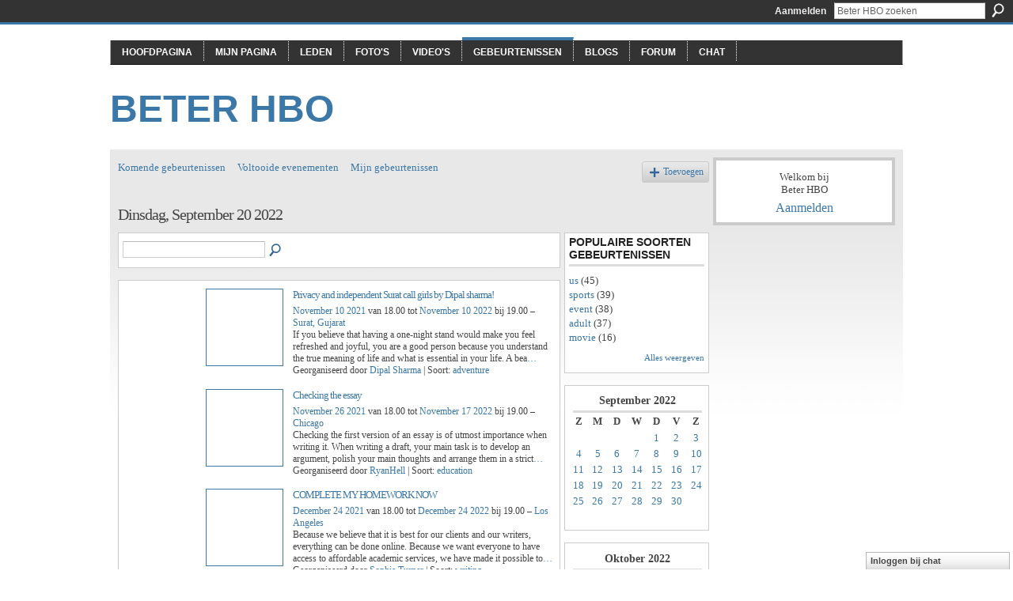

--- FILE ---
content_type: text/html; charset=UTF-8
request_url: http://beterhbo.ning.com/events/event/listByDate?date=2022-09-20
body_size: 38116
content:
<!DOCTYPE html>
<html lang="nl" xmlns:og="http://ogp.me/ns#">
<head data-layout-view="default" class="xj_layout_head">
<script>
    window.dataLayer = window.dataLayer || [];
        </script>
<!-- Google Tag Manager -->
<script>(function(w,d,s,l,i){w[l]=w[l]||[];w[l].push({'gtm.start':
new Date().getTime(),event:'gtm.js'});var f=d.getElementsByTagName(s)[0],
j=d.createElement(s),dl=l!='dataLayer'?'&l='+l:'';j.async=true;j.src=
'https://www.googletagmanager.com/gtm.js?id='+i+dl;f.parentNode.insertBefore(j,f);
})(window,document,'script','dataLayer','GTM-T5W4WQ');</script>
<!-- End Google Tag Manager -->
    <meta http-equiv="Content-Type" content="text/html; charset=utf-8" />
    <title>Gebeurtenissen - Beter HBO</title>
    <link rel="icon" href="http://beterhbo.ning.com/favicon.ico" type="image/x-icon" />
    <link rel="SHORTCUT ICON" href="http://beterhbo.ning.com/favicon.ico" type="image/x-icon" />
    <meta name="description" content="All Events on Dinsdag, September 20 2022 | Beter HBO is een sociaal netwerk" />
    <meta name="keywords" content="" />
<meta name="title" content="Gebeurtenissen" />
<meta property="og:type" content="website" />
<meta property="og:url" content="http://beterhbo.ning.com/events/event/listByDate?date=2022-09-20" />
<meta property="og:title" content="Gebeurtenissen" />
<meta property="og:image" content="https://storage.ning.com/topology/rest/1.0/file/get/2745957088?profile=UPSCALE_150x150">
<meta name="twitter:card" content="summary" />
<meta name="twitter:title" content="Gebeurtenissen" />
<meta name="twitter:description" content="All Events on Dinsdag, September 20 2022 | Beter HBO is een sociaal netwerk" />
<meta name="twitter:image" content="https://storage.ning.com/topology/rest/1.0/file/get/2745957088?profile=UPSCALE_150x150" />
<link rel="image_src" href="https://storage.ning.com/topology/rest/1.0/file/get/2745957088?profile=UPSCALE_150x150" />
<script type="text/javascript">
    djConfig = { baseScriptUri: 'http://beterhbo.ning.com/xn/static-6.11.8.1/js/dojo-0.3.1-ning/', isDebug: false }
ning = {"CurrentApp":{"premium":true,"iconUrl":"https:\/\/storage.ning.com\/topology\/rest\/1.0\/file\/get\/2745957088?profile=UPSCALE_150x150","url":"httpbeterhbo.ning.com","domains":[],"online":true,"privateSource":true,"id":"beterhbo","appId":6409057,"description":"","name":"Beter HBO","owner":"3n87hvnbmu11u","createdDate":"2011-05-23T08:30:35.853Z","runOwnAds":false},"CurrentProfile":null,"maxFileUploadSize":5};
        (function(){
            if (!window.ning) { return; }

            var age, gender, rand, obfuscated, combined;

            obfuscated = document.cookie.match(/xgdi=([^;]+)/);
            if (obfuscated) {
                var offset = 100000;
                obfuscated = parseInt(obfuscated[1]);
                rand = obfuscated / offset;
                combined = (obfuscated % offset) ^ rand;
                age = combined % 1000;
                gender = (combined / 1000) & 3;
                gender = (gender == 1 ? 'm' : gender == 2 ? 'f' : 0);
                ning.viewer = {"age":age,"gender":gender};
            }
        })();

        if (window.location.hash.indexOf('#!/') == 0) {
        window.location.replace(window.location.hash.substr(2));
    }
    window.xg = window.xg || {};
xg.captcha = {
    'shouldShow': false,
    'siteKey': '6Ldf3AoUAAAAALPgNx2gcXc8a_5XEcnNseR6WmsT'
};
xg.addOnRequire = function(f) { xg.addOnRequire.functions.push(f); };
xg.addOnRequire.functions = [];
xg.addOnFacebookLoad = function (f) { xg.addOnFacebookLoad.functions.push(f); };
xg.addOnFacebookLoad.functions = [];
xg._loader = {
    p: 0,
    loading: function(set) {  this.p++; },
    onLoad: function(set) {
                this.p--;
        if (this.p == 0 && typeof(xg._loader.onDone) == 'function') {
            xg._loader.onDone();
        }
    }
};
xg._loader.loading('xnloader');
if (window.bzplcm) {
    window.bzplcm._profileCount = 0;
    window.bzplcm._profileSend = function() { if (window.bzplcm._profileCount++ == 1) window.bzplcm.send(); };
}
xg._loader.onDone = function() {
            if(window.bzplcm)window.bzplcm.start('ni');
        xg.shared.util.parseWidgets();    var addOnRequireFunctions = xg.addOnRequire.functions;
    xg.addOnRequire = function(f) { f(); };
    try {
        if (addOnRequireFunctions) { dojo.lang.forEach(addOnRequireFunctions, function(onRequire) { onRequire.apply(); }); }
    } catch (e) {
        if(window.bzplcm)window.bzplcm.ts('nx').send();
        throw e;
    }
    if(window.bzplcm) { window.bzplcm.stop('ni'); window.bzplcm._profileSend(); }
};
window.xn = { track: { event: function() {}, pageView: function() {}, registerCompletedFlow: function() {}, registerError: function() {}, timer: function() { return { lapTime: function() {} }; } } };</script>

<style type="text/css" media="screen,projection">
#xg_navigation ul div.xg_subtab ul li a {
    color:#919191;
    background:#F2F2F2;
}
#xg_navigation ul div.xg_subtab ul li a:hover {
    color:#5E5E5E;
    background:#D9D9D9;
}
</style>

<style type="text/css" media="screen,projection">
@import url("http://static.ning.com/socialnetworkmain/widgets/index/css/common-982.min.css?xn_version=3128532263");
@import url("http://static.ning.com/socialnetworkmain/widgets/events/css/component.min.css?xn_version=2271088567");
@import url("http://static.ning.com/socialnetworkmain/widgets/chat/css/bottom-bar.min.css?xn_version=512265546");

</style>

<style type="text/css" media="screen,projection">
@import url("/generated-691c8c0d6a3c52-90651670-css?xn_version=202511181459");

</style>

<style type="text/css" media="screen,projection">
@import url("/generated-691c8add29dc38-49182105-css?xn_version=202511181459");

</style>

<!--[if IE 6]>
    <link rel="stylesheet" type="text/css" href="http://static.ning.com/socialnetworkmain/widgets/index/css/common-ie6.min.css?xn_version=463104712" />
<![endif]-->
<!--[if IE 7]>
<link rel="stylesheet" type="text/css" href="http://static.ning.com/socialnetworkmain/widgets/index/css/common-ie7.css?xn_version=2712659298" />
<![endif]-->
<link rel="EditURI" type="application/rsd+xml" title="RSD" href="http://beterhbo.ning.com/profiles/blog/rsd" />
<script type="text/javascript">(function(a,b){if(/(android|bb\d+|meego).+mobile|avantgo|bada\/|blackberry|blazer|compal|elaine|fennec|hiptop|iemobile|ip(hone|od)|iris|kindle|lge |maemo|midp|mmp|netfront|opera m(ob|in)i|palm( os)?|phone|p(ixi|re)\/|plucker|pocket|psp|series(4|6)0|symbian|treo|up\.(browser|link)|vodafone|wap|windows (ce|phone)|xda|xiino/i.test(a)||/1207|6310|6590|3gso|4thp|50[1-6]i|770s|802s|a wa|abac|ac(er|oo|s\-)|ai(ko|rn)|al(av|ca|co)|amoi|an(ex|ny|yw)|aptu|ar(ch|go)|as(te|us)|attw|au(di|\-m|r |s )|avan|be(ck|ll|nq)|bi(lb|rd)|bl(ac|az)|br(e|v)w|bumb|bw\-(n|u)|c55\/|capi|ccwa|cdm\-|cell|chtm|cldc|cmd\-|co(mp|nd)|craw|da(it|ll|ng)|dbte|dc\-s|devi|dica|dmob|do(c|p)o|ds(12|\-d)|el(49|ai)|em(l2|ul)|er(ic|k0)|esl8|ez([4-7]0|os|wa|ze)|fetc|fly(\-|_)|g1 u|g560|gene|gf\-5|g\-mo|go(\.w|od)|gr(ad|un)|haie|hcit|hd\-(m|p|t)|hei\-|hi(pt|ta)|hp( i|ip)|hs\-c|ht(c(\-| |_|a|g|p|s|t)|tp)|hu(aw|tc)|i\-(20|go|ma)|i230|iac( |\-|\/)|ibro|idea|ig01|ikom|im1k|inno|ipaq|iris|ja(t|v)a|jbro|jemu|jigs|kddi|keji|kgt( |\/)|klon|kpt |kwc\-|kyo(c|k)|le(no|xi)|lg( g|\/(k|l|u)|50|54|\-[a-w])|libw|lynx|m1\-w|m3ga|m50\/|ma(te|ui|xo)|mc(01|21|ca)|m\-cr|me(rc|ri)|mi(o8|oa|ts)|mmef|mo(01|02|bi|de|do|t(\-| |o|v)|zz)|mt(50|p1|v )|mwbp|mywa|n10[0-2]|n20[2-3]|n30(0|2)|n50(0|2|5)|n7(0(0|1)|10)|ne((c|m)\-|on|tf|wf|wg|wt)|nok(6|i)|nzph|o2im|op(ti|wv)|oran|owg1|p800|pan(a|d|t)|pdxg|pg(13|\-([1-8]|c))|phil|pire|pl(ay|uc)|pn\-2|po(ck|rt|se)|prox|psio|pt\-g|qa\-a|qc(07|12|21|32|60|\-[2-7]|i\-)|qtek|r380|r600|raks|rim9|ro(ve|zo)|s55\/|sa(ge|ma|mm|ms|ny|va)|sc(01|h\-|oo|p\-)|sdk\/|se(c(\-|0|1)|47|mc|nd|ri)|sgh\-|shar|sie(\-|m)|sk\-0|sl(45|id)|sm(al|ar|b3|it|t5)|so(ft|ny)|sp(01|h\-|v\-|v )|sy(01|mb)|t2(18|50)|t6(00|10|18)|ta(gt|lk)|tcl\-|tdg\-|tel(i|m)|tim\-|t\-mo|to(pl|sh)|ts(70|m\-|m3|m5)|tx\-9|up(\.b|g1|si)|utst|v400|v750|veri|vi(rg|te)|vk(40|5[0-3]|\-v)|vm40|voda|vulc|vx(52|53|60|61|70|80|81|83|85|98)|w3c(\-| )|webc|whit|wi(g |nc|nw)|wmlb|wonu|x700|yas\-|your|zeto|zte\-/i.test(a.substr(0,4)))window.location.replace(b)})(navigator.userAgent||navigator.vendor||window.opera,'http://beterhbo.ning.com/m?id=6409057%3AMobilePage%3A3510');</script></head>
<body>
<!-- Google Tag Manager (noscript) -->
<noscript><iframe src="https://www.googletagmanager.com/ns.html?id=GTM-T5W4WQ"
height="0" width="0" style="display:none;visibility:hidden"></iframe></noscript>
<!-- End Google Tag Manager (noscript) -->
    <div class="xj_before_content">        <div id="xn_bar">
            <div id="xn_bar_menu">
                <div id="xn_bar_menu_branding" >
                                    </div>

                <div id="xn_bar_menu_more">
                    <form id="xn_bar_menu_search" method="GET" action="http://beterhbo.ning.com/main/search/search">
                        <fieldset>
                            <input type="text" name="q" id="xn_bar_menu_search_query" value="Beter HBO zoeken" _hint="Beter HBO zoeken" accesskey="4" class="text xj_search_hint" />
                            <a id="xn_bar_menu_search_submit" href="#" onclick="document.getElementById('xn_bar_menu_search').submit();return false">Zoeken</a>
                        </fieldset>
                    </form>
                </div>

                            <ul id="xn_bar_menu_tabs">
                                            <li><a href="http://beterhbo.ning.com/main/authorization/signIn?target=http%3A%2F%2Fbeterhbo.ning.com%2Fevents%2Fevent%2FlistByDate%3Fdate%3D2022-09-20">Aanmelden</a></li>
                                    </ul>
                        </div>
        </div>
        </div>
    <div class="xg_theme" data-layout-pack="benedick">
        <div id="xg_themebody">
            <div id="xg_ad_above_header" class="xg_ad xj_ad_above_header dy-displaynone">
                    
                </div>        
            <div id="xg_head">
                <div id="xg_navigation" class="xj_navigation"><ul>
    <li id="xg_tab_main" class="xg_subtab"><a href="/"><span>Hoofdpagina</span></a></li><li id="xg_tab_profile" class="xg_subtab"><a href="/profiles"><span>Mijn pagina</span></a></li><li id="xg_tab_members" class="xg_subtab"><a href="/profiles/members/"><span>Leden</span></a></li><li id="xg_tab_photo" class="xg_subtab"><a href="/photo"><span>Foto&#039;s</span></a></li><li id="xg_tab_video" class="xg_subtab"><a href="/video"><span>Video&#039;s</span></a></li><li id="xg_tab_events" class="xg_subtab this"><a href="/events"><span>Gebeurtenissen</span></a></li><li id="xg_tab_blogs" class="xg_subtab"><a href="/profiles/blog/list"><span>Blogs</span></a></li><li id="xg_tab_forum" class="xg_subtab"><a href="/forum"><span>Forum</span></a></li><li id="xg_tab_chat" class="xg_subtab"><a href="/chat"><span>Chat</span></a></li></ul>
</div>
                <div id="xg_masthead">
                    <h1 id="xg_sitename" class="xj_site_name"><a id="application_name_header_link" href="/">Beter HBO</a></h1>
                    <p id="xg_sitedesc" class="xj_site_desc"></p>
                </div>
            </div>
            <div id="xg_ad_below_header" class="xg_ad xj_ad_below_header dy-displaynone">
						
					</div>
            <div id="xg" class="xg_widget_events xg_widget_events_event xg_widget_events_event_listByDate">
                	
                <div id="xg_body">
                    <div class="xj_notifications"></div>
                    <div class="xg_column xg_span-16" id="column1">
                        <div id="xg_canvas" class="xj_canvas">
                            <ul class="navigation easyclear">
	<li><a href="http://beterhbo.ning.com/events/event/listUpcoming">Komende gebeurtenissen</a></li>
	<li><a href="http://beterhbo.ning.com/events/event/listArchive">Voltooide evenementen</a></li>
	<li><a href="http://beterhbo.ning.com/events/event/listUserEvents?">Mijn gebeurtenissen</a></li>
			<li class="right xg_lightborder navbutton"><a href="http://beterhbo.ning.com/events/event/new?cancelTarget=http%3A%2F%2Fbeterhbo.ning.com%2Fevents%2Fevent%2FlistByDate%3Fdate%3D2022-09-20" class="xg_sprite xg_sprite-add">Toevoegen</a></li>
	</ul>
<div class="xg_headline">
<div class="tb"><h1>Dinsdag, September 20 2022</h1>
    </div>
</div>
<div class="xg_column xg_span-12">
    <div class="xg_module module_searchbar">
    <div class="xg_module_body">
        <form action="http://beterhbo.ning.com/events/event/search">
            <p class="left">
                                <input name="q" type="text" class="textfield" value=""  />
                                <a class="xg_icon xg_icon-search" title="Evenementen doorzoeken" onclick="x$(this).parents('form').submit();" href="#">Evenementen doorzoeken</a>
                            </p>
                    </form>
            </div>
</div>
        <div class="xg_module">
	<div class="xg_module_body body_events_main">
<ul class="clist noDate"><li>
  <div class="ib>">
    <a href="http://beterhbo.ning.com/events/privacy-and-independent-surat-call-girls-by-dipal-sharma">
        			<span class="image" style="background-image:url('http://storage.ning.com/topology/rest/1.0/file/get/1689249826?profile=original&size=96&crop=1%3A1&xj_event_default=1');"><!-- --></span>
            </a>
  </div>
    <div class="tb">        <h3><a href="http://beterhbo.ning.com/events/privacy-and-independent-surat-call-girls-by-dipal-sharma">Privacy and independent Surat call girls by Dipal sharma!</a></h3>
        <p>
        <span class="item_date"><a href="http://beterhbo.ning.com/events/event/listByDate?date=2021-11-10">November 10 2021</a> van 18.00 tot <a href="http://beterhbo.ning.com/events/event/listByDate?date=2022-11-10">November 10 2022</a> bij 19.00 – <a href="http://beterhbo.ning.com/events/event/listByLocation?location=Surat%2C+Gujarat">Surat, Gujarat</a>			</span>
			                <span class="item_info">If you believe that having a one-night stand would make you feel refreshed and joyful, you are a good person because you understand the true meaning of life and what is essential in your life.

A bea<a href="http://beterhbo.ning.com/events/privacy-and-independent-surat-call-girls-by-dipal-sharma">…</a></span>                <span class="item_contributor">Georganiseerd door <a href="/profile/DipalSharma">Dipal Sharma</a> | Soort: <a href="http://beterhbo.ning.com/events/event/listByType?type=adventure">adventure</a></span>
                            </p>
    </div></li>
<li>
  <div class="ib>">
    <a href="http://beterhbo.ning.com/events/checking-the-essay">
        			<span class="image" style="background-image:url('http://storage.ning.com/topology/rest/1.0/file/get/1689249826?profile=original&size=96&crop=1%3A1&xj_event_default=1');"><!-- --></span>
            </a>
  </div>
    <div class="tb">        <h3><a href="http://beterhbo.ning.com/events/checking-the-essay">Checking the essay</a></h3>
        <p>
        <span class="item_date"><a href="http://beterhbo.ning.com/events/event/listByDate?date=2021-11-26">November 26 2021</a> van 18.00 tot <a href="http://beterhbo.ning.com/events/event/listByDate?date=2022-11-17">November 17 2022</a> bij 19.00 – <a href="http://beterhbo.ning.com/events/event/listByLocation?location=Chicago">Chicago</a>			</span>
			                <span class="item_info">Checking the first version of an essay is of utmost importance when writing it. When writing a draft, your main task is to develop an argument, polish your main thoughts and arrange them in a strict<a href="http://beterhbo.ning.com/events/checking-the-essay">…</a></span>                <span class="item_contributor">Georganiseerd door <a href="/profile/RyanHell">RyanHell</a> | Soort: <a href="http://beterhbo.ning.com/events/event/listByType?type=education">education</a></span>
                            </p>
    </div></li>
<li>
  <div class="ib>">
    <a href="http://beterhbo.ning.com/events/complete-my-homework-now">
        			<span class="image" style="background-image:url('http://storage.ning.com/topology/rest/1.0/file/get/1689249826?profile=original&size=96&crop=1%3A1&xj_event_default=1');"><!-- --></span>
            </a>
  </div>
    <div class="tb">        <h3><a href="http://beterhbo.ning.com/events/complete-my-homework-now">COMPLETE MY HOMEWORK NOW</a></h3>
        <p>
        <span class="item_date"><a href="http://beterhbo.ning.com/events/event/listByDate?date=2021-12-24">December 24 2021</a> van 18.00 tot <a href="http://beterhbo.ning.com/events/event/listByDate?date=2022-12-24">December 24 2022</a> bij 19.00 – <a href="http://beterhbo.ning.com/events/event/listByLocation?location=Los+Angeles">Los Angeles</a>			</span>
			                <span class="item_info">Because we believe that it is best for our clients and our writers, everything can be done online. Because we want everyone to have access to affordable academic services, we have made it possible to<a href="http://beterhbo.ning.com/events/complete-my-homework-now">…</a></span>                <span class="item_contributor">Georganiseerd door <a href="/profile/SophieTurner">Sophie Turner</a> | Soort: <a href="http://beterhbo.ning.com/events/event/listByType?type=writing">writing</a></span>
                            </p>
    </div></li>
<li>
  <div class="ib>">
    <a href="http://beterhbo.ning.com/events/hyderabad-beauties-call-girls-free-delivery-at-your-doorstep">
        			<span class="image" style="background-image:url('http://storage.ning.com/topology/rest/1.0/file/get/1689249826?profile=original&size=96&crop=1%3A1&xj_event_default=1');"><!-- --></span>
            </a>
  </div>
    <div class="tb">        <h3><a href="http://beterhbo.ning.com/events/hyderabad-beauties-call-girls-free-delivery-at-your-doorstep">Hyderabad Beauties Call girls Free Delivery at Your Doorstep</a></h3>
        <p>
        <span class="item_date"><a href="http://beterhbo.ning.com/events/event/listByDate?date=2022-08-22">Augustus 22 2022</a> van 18.00 tot <a href="http://beterhbo.ning.com/events/event/listByDate?date=2022-12-30">December 30 2022</a> bij 19.00 – <a href="http://beterhbo.ning.com/events/event/listByLocation?location=Hyderabad%2C+India">Hyderabad, India</a>			</span>
			                <span class="item_info">Hyderabad Beauties Original Real Photos of Hyderabad Call Girls .  All services are offered by our gorgeous and elite Call Girls in Hyderabad Call Me any we have all types of babes call girls service<a href="http://beterhbo.ning.com/events/hyderabad-beauties-call-girls-free-delivery-at-your-doorstep">…</a></span>                <span class="item_contributor">Georganiseerd door <a href="/profile/snehajain">sneha jain</a> | Soort: <a href="http://beterhbo.ning.com/events/event/listByType?type=adult">adult</a>, <a href="http://beterhbo.ning.com/events/event/listByType?type=event">event</a></span>
                            </p>
    </div></li>
</ul><ul class="pagination smallpagination">
	<li class="left"><a href="http://beterhbo.ning.com/events/event/listByDate?date=2022-09-19">&lt; Vorige</a></li>
	<li class="right"><a href="http://beterhbo.ning.com/events/event/listByDate?date=2022-09-21">Volgende &gt;</a></li>
</ul>
    </div>
    </div>
</div>
<div class="xg_column xg_span-4 xg_last">
    <div class="xg_module eventmodule">
    <div class="xg_module_head">
        <h2>Populaire soorten gebeurtenissen</h2>
    </div>
    <div class="xg_module_body">
        <ul class="nobullets">
            <li><a href="http://beterhbo.ning.com/events/event/listByType?type=us">us</a> (45)</li><li><a href="http://beterhbo.ning.com/events/event/listByType?type=sports">sports</a> (39)</li><li><a href="http://beterhbo.ning.com/events/event/listByType?type=event">event</a> (38)</li><li><a href="http://beterhbo.ning.com/events/event/listByType?type=adult">adult</a> (37)</li><li><a href="http://beterhbo.ning.com/events/event/listByType?type=movie">movie</a> (16)</li>        </ul>
                    <p class="right"><small><a href="http://beterhbo.ning.com/events/event/listAllTypes">Alles weergeven</a></small></p>
            </div>
</div><div class="calendarWrap">
  <div dojoType="Scroller"
      _buttonContainer="evt_cal_btn_container"
      _nextButton="evt_cal_next"
      _prevButton="evt_cal_last"
      _prevSeqId="2022-08"
      _nextSeqId="2022-11"
      _scrollBy="1"
      _threshold="2"
  	_url="http://beterhbo.ning.com/events/event/getCalendar?">
  <div class="xg_module nopad"> <div class="xg_module_body">		<div class="calendar">
			<div>
			  <span class="calendar_head xg_module_head">
			    <span class="month">September</span>&nbsp;<span class="year">2022</span>
			  </span>
				<table>
					<thead>
						<tr><th title="Zondag">Z</th><th title="Maandag">M</th><th title="Dinsdag">D</th><th title="Woendag">W</th><th title="Donderdag">D</th><th title="Vrijdag">V</th><th title="Zaterdag">Z</th></tr>
					</thead>
					<tbody>
<tr><td></td><td></td><td></td><td></td><td class="past xg_lightfont"><a href="http://beterhbo.ning.com/events/event/listByDate?date=2022-09-1">1</a></td><td class="past xg_lightfont"><a href="http://beterhbo.ning.com/events/event/listByDate?date=2022-09-2">2</a></td><td class="past xg_lightfont"><a href="http://beterhbo.ning.com/events/event/listByDate?date=2022-09-3">3</a></td></tr><tr><td class="past xg_lightfont"><a href="http://beterhbo.ning.com/events/event/listByDate?date=2022-09-4">4</a></td><td class="past xg_lightfont"><a href="http://beterhbo.ning.com/events/event/listByDate?date=2022-09-5">5</a></td><td class="past xg_lightfont"><a href="http://beterhbo.ning.com/events/event/listByDate?date=2022-09-6">6</a></td><td class="past xg_lightfont"><a href="http://beterhbo.ning.com/events/event/listByDate?date=2022-09-7">7</a></td><td class="past xg_lightfont"><a href="http://beterhbo.ning.com/events/event/listByDate?date=2022-09-8">8</a></td><td class="past xg_lightfont"><a href="http://beterhbo.ning.com/events/event/listByDate?date=2022-09-9">9</a></td><td class="past xg_lightfont"><a href="http://beterhbo.ning.com/events/event/listByDate?date=2022-09-10">10</a></td></tr><tr><td class="past xg_lightfont"><a href="http://beterhbo.ning.com/events/event/listByDate?date=2022-09-11">11</a></td><td class="past xg_lightfont"><a href="http://beterhbo.ning.com/events/event/listByDate?date=2022-09-12">12</a></td><td class="past xg_lightfont"><a href="http://beterhbo.ning.com/events/event/listByDate?date=2022-09-13">13</a></td><td class="past xg_lightfont"><a href="http://beterhbo.ning.com/events/event/listByDate?date=2022-09-14">14</a></td><td class="past xg_lightfont"><a href="http://beterhbo.ning.com/events/event/listByDate?date=2022-09-15">15</a></td><td class="past xg_lightfont"><a href="http://beterhbo.ning.com/events/event/listByDate?date=2022-09-16">16</a></td><td class="past xg_lightfont"><a href="http://beterhbo.ning.com/events/event/listByDate?date=2022-09-17">17</a></td></tr><tr><td class="past xg_lightfont"><a href="http://beterhbo.ning.com/events/event/listByDate?date=2022-09-18">18</a></td><td class="past xg_lightfont"><a href="http://beterhbo.ning.com/events/event/listByDate?date=2022-09-19">19</a></td><td class="past xg_lightfont"><a href="http://beterhbo.ning.com/events/event/listByDate?date=2022-09-20">20</a></td><td class="past xg_lightfont"><a href="http://beterhbo.ning.com/events/event/listByDate?date=2022-09-21">21</a></td><td class="past xg_lightfont"><a href="http://beterhbo.ning.com/events/event/listByDate?date=2022-09-22">22</a></td><td class="past xg_lightfont"><a href="http://beterhbo.ning.com/events/event/listByDate?date=2022-09-23">23</a></td><td class="past xg_lightfont"><a href="http://beterhbo.ning.com/events/event/listByDate?date=2022-09-24">24</a></td></tr><tr><td class="past xg_lightfont"><a href="http://beterhbo.ning.com/events/event/listByDate?date=2022-09-25">25</a></td><td class="past xg_lightfont"><a href="http://beterhbo.ning.com/events/event/listByDate?date=2022-09-26">26</a></td><td class="past xg_lightfont"><a href="http://beterhbo.ning.com/events/event/listByDate?date=2022-09-27">27</a></td><td class="past xg_lightfont"><a href="http://beterhbo.ning.com/events/event/listByDate?date=2022-09-28">28</a></td><td class="past xg_lightfont"><a href="http://beterhbo.ning.com/events/event/listByDate?date=2022-09-29">29</a></td><td class="past xg_lightfont"><a href="http://beterhbo.ning.com/events/event/listByDate?date=2022-09-30">30</a></td><td></td></tr><tr><td>&nbsp;</td><td>&nbsp;</td><td>&nbsp;</td><td>&nbsp;</td><td>&nbsp;</td><td>&nbsp;</td><td>&nbsp;</td></tr>					</tbody>
				</table>
			</div>
		</div>
</div></div><div class="xg_module nopad"> <div class="xg_module_body">		<div class="calendar">
			<div>
			  <span class="calendar_head xg_module_head">
			    <span class="month">Oktober</span>&nbsp;<span class="year">2022</span>
			  </span>
				<table>
					<thead>
						<tr><th title="Zondag">Z</th><th title="Maandag">M</th><th title="Dinsdag">D</th><th title="Woendag">W</th><th title="Donderdag">D</th><th title="Vrijdag">V</th><th title="Zaterdag">Z</th></tr>
					</thead>
					<tbody>
<tr><td></td><td></td><td></td><td></td><td></td><td></td><td class="past xg_lightfont"><a href="http://beterhbo.ning.com/events/event/listByDate?date=2022-10-1">1</a></td></tr><tr><td class="past xg_lightfont"><a href="http://beterhbo.ning.com/events/event/listByDate?date=2022-10-2">2</a></td><td class="past xg_lightfont"><a href="http://beterhbo.ning.com/events/event/listByDate?date=2022-10-3">3</a></td><td class="past xg_lightfont"><a href="http://beterhbo.ning.com/events/event/listByDate?date=2022-10-4">4</a></td><td class="past xg_lightfont"><a href="http://beterhbo.ning.com/events/event/listByDate?date=2022-10-5">5</a></td><td class="past xg_lightfont"><a href="http://beterhbo.ning.com/events/event/listByDate?date=2022-10-6">6</a></td><td class="past xg_lightfont"><a href="http://beterhbo.ning.com/events/event/listByDate?date=2022-10-7">7</a></td><td class="past xg_lightfont"><a href="http://beterhbo.ning.com/events/event/listByDate?date=2022-10-8">8</a></td></tr><tr><td class="past xg_lightfont"><a href="http://beterhbo.ning.com/events/event/listByDate?date=2022-10-9">9</a></td><td class="past xg_lightfont"><a href="http://beterhbo.ning.com/events/event/listByDate?date=2022-10-10">10</a></td><td class="past xg_lightfont"><a href="http://beterhbo.ning.com/events/event/listByDate?date=2022-10-11">11</a></td><td class="past xg_lightfont"><a href="http://beterhbo.ning.com/events/event/listByDate?date=2022-10-12">12</a></td><td class="past xg_lightfont"><a href="http://beterhbo.ning.com/events/event/listByDate?date=2022-10-13">13</a></td><td class="past xg_lightfont"><a href="http://beterhbo.ning.com/events/event/listByDate?date=2022-10-14">14</a></td><td class="past xg_lightfont"><a href="http://beterhbo.ning.com/events/event/listByDate?date=2022-10-15">15</a></td></tr><tr><td class="past xg_lightfont"><a href="http://beterhbo.ning.com/events/event/listByDate?date=2022-10-16">16</a></td><td class="past xg_lightfont"><a href="http://beterhbo.ning.com/events/event/listByDate?date=2022-10-17">17</a></td><td class="past xg_lightfont"><a href="http://beterhbo.ning.com/events/event/listByDate?date=2022-10-18">18</a></td><td class="past xg_lightfont"><a href="http://beterhbo.ning.com/events/event/listByDate?date=2022-10-19">19</a></td><td class="past xg_lightfont"><a href="http://beterhbo.ning.com/events/event/listByDate?date=2022-10-20">20</a></td><td class="past xg_lightfont"><a href="http://beterhbo.ning.com/events/event/listByDate?date=2022-10-21">21</a></td><td class="past xg_lightfont"><a href="http://beterhbo.ning.com/events/event/listByDate?date=2022-10-22">22</a></td></tr><tr><td class="past xg_lightfont"><a href="http://beterhbo.ning.com/events/event/listByDate?date=2022-10-23">23</a></td><td class="past xg_lightfont"><a href="http://beterhbo.ning.com/events/event/listByDate?date=2022-10-24">24</a></td><td class="past xg_lightfont"><a href="http://beterhbo.ning.com/events/event/listByDate?date=2022-10-25">25</a></td><td class="past xg_lightfont"><a href="http://beterhbo.ning.com/events/event/listByDate?date=2022-10-26">26</a></td><td class="past xg_lightfont"><a href="http://beterhbo.ning.com/events/event/listByDate?date=2022-10-27">27</a></td><td class="past xg_lightfont"><a href="http://beterhbo.ning.com/events/event/listByDate?date=2022-10-28">28</a></td><td class="past xg_lightfont"><a href="http://beterhbo.ning.com/events/event/listByDate?date=2022-10-29">29</a></td></tr><tr><td class="past xg_lightfont"><a href="http://beterhbo.ning.com/events/event/listByDate?date=2022-10-30">30</a></td><td class="past xg_lightfont"><a href="http://beterhbo.ning.com/events/event/listByDate?date=2022-10-31">31</a></td><td></td><td></td><td></td><td></td><td></td></tr>					</tbody>
				</table>
			</div>
		</div>
</div></div>  </div>
  <div id="evt_cal_btn_container" class="xg_module_foot" style="display:none">
      <p class="left"><a id="evt_cal_last" href="#" style="display:none">Vorige maand</a></p>
      <p class="right"><a id="evt_cal_next" href="#" style="display:none">Volgende maand</a></p>
  </div>
</div></div>

                        </div>
                    </div>
                    <div class="xg_column xg_span-5 xg_last" id="column2">
                        <div class="xj_user_info">    <div class="xg_module" id="xg_module_account">
        <div class="xg_module_body xg_signup xg_lightborder">
            <p>Welkom bij<br />Beter HBO</p>
                        <p class="last-child"><big><strong><a href="http://beterhbo.ning.com/main/authorization/signIn?target=http%3A%2F%2Fbeterhbo.ning.com%2Fevents%2Fevent%2FlistByDate%3Fdate%3D2022-09-20" style="white-space:nowrap">Aanmelden</a></strong></big></p>
                    </div>
    </div>
</div>
                        <div class="xj_sidebar_content"></div>
                    </div>
                </div>
            </div>
            <div id="xg_foot">
                <div id="xg_footcontent">
                    <div class="xj_foot_content"><p class="left">
    © 2025             &nbsp; Gemaakt door <a href="/profile/3n87hvnbmu11u">Beter HBO</a>.            &nbsp;
    Verzorgd door<a class="poweredBy-logo" href="https://www.ning.com/" title="" alt="" rel="dofollow">
    <img class="poweredbylogo" width="87" height="15" src="http://static.ning.com/socialnetworkmain/widgets/index/gfx/Ning_MM_footer_blk@2x.png?xn_version=3605040243"
         title="Ning Website Builder" alt="Website builder | Create website | Ning.com">
</a>    </p>
    <p class="right xg_lightfont">
                    <a href="http://beterhbo.ning.com/main/embeddable/list">Banners</a> &nbsp;|&nbsp;
                        <a href="http://beterhbo.ning.com/main/authorization/signUp?target=http%3A%2F%2Fbeterhbo.ning.com%2Fmain%2Findex%2Freport" dojoType="PromptToJoinLink" _joinPromptText="Meld u aan om deze stap te voltooien." _hasSignUp="true" _signInUrl="http://beterhbo.ning.com/main/authorization/signIn?target=http%3A%2F%2Fbeterhbo.ning.com%2Fmain%2Findex%2Freport">Een probleem rapporteren?</a> &nbsp;|&nbsp;
                        <a href="http://beterhbo.ning.com/main/authorization/termsOfService?previousUrl=http%3A%2F%2Fbeterhbo.ning.com%2Fevents%2Fevent%2FlistByDate%3Fdate%3D2022-09-20">Algemene voorwaarden</a>
            </p>
</div>
                </div>
            </div>
			<div id="xg_ad_below_footer" class="xg_ad xj_ad_below_footer dy-displaynone">
				
			</div>
        </div>
    </div>
    <div class="xj_after_content"><div id="xj_baz17246" class="xg_theme"></div>
<div id="xg_overlay" style="display:none;">
<!--[if lte IE 6.5]><iframe></iframe><![endif]-->
</div>
<!--googleoff: all--><noscript>
	<style type="text/css" media="screen">
        #xg { position:relative;top:120px; }
        #xn_bar { top:120px; }
	</style>
	<div class="errordesc noscript">
		<div>
            <h3><strong>Hallo, u moet JavaScript inschakelen om Beter HBO te kunnen gebruiken.</strong></h3>
            <p>Controleer de instellingen van je browser, of neem contact op met je systeembeheerder.</p>
			<img src="/xn_resources/widgets/index/gfx/jstrk_off.gif" alt="" height="1" width="1" />
		</div>
	</div>
</noscript><!--googleon: all-->
<script type="text/javascript" src="http://static.ning.com/socialnetworkmain/widgets/lib/core.min.js?xn_version=1651386455"></script>        <script>
            var sources = ["http:\/\/static.ning.com\/socialnetworkmain\/widgets\/lib\/js\/jquery\/jquery-ui.min.js?xn_version=2186421962","http:\/\/static.ning.com\/socialnetworkmain\/widgets\/lib\/js\/modernizr\/modernizr.custom.js?xn_version=202511181459","http:\/\/static.ning.com\/socialnetworkmain\/widgets\/lib\/js\/jquery\/jstorage.min.js?xn_version=1968060033","http:\/\/static.ning.com\/socialnetworkmain\/widgets\/lib\/js\/jquery\/jquery.autoResize.js?xn_version=202511181459","http:\/\/static.ning.com\/socialnetworkmain\/widgets\/lib\/js\/jquery\/jquery.jsonp.min.js?xn_version=1071124156","http:\/\/static.ning.com\/socialnetworkmain\/widgets\/lib\/js\/Base64.js?xn_version=202511181459","http:\/\/static.ning.com\/socialnetworkmain\/widgets\/lib\/js\/jquery\/jquery.ui.widget.js?xn_version=202511181459","http:\/\/static.ning.com\/socialnetworkmain\/widgets\/lib\/js\/jquery\/jquery.iframe-transport.js?xn_version=202511181459","http:\/\/static.ning.com\/socialnetworkmain\/widgets\/lib\/js\/jquery\/jquery.fileupload.js?xn_version=202511181459","https:\/\/storage.ning.com\/topology\/rest\/1.0\/file\/get\/12882174501?profile=original&r=1724772888","https:\/\/storage.ning.com\/topology\/rest\/1.0\/file\/get\/12882174697?profile=original&r=1724772587","https:\/\/storage.ning.com\/topology\/rest\/1.0\/file\/get\/11108864291?profile=original&r=1684135190"];
            var numSources = sources.length;
                        var heads = document.getElementsByTagName('head');
            var node = heads.length > 0 ? heads[0] : document.body;
            var onloadFunctionsObj = {};

            var createScriptTagFunc = function(source) {
                var script = document.createElement('script');
                
                script.type = 'text/javascript';
                                var currentOnLoad = function() {xg._loader.onLoad(source);};
                if (script.readyState) { //for IE (including IE9)
                    script.onreadystatechange = function() {
                        if (script.readyState == 'complete' || script.readyState == 'loaded') {
                            script.onreadystatechange = null;
                            currentOnLoad();
                        }
                    }
                } else {
                   script.onerror = script.onload = currentOnLoad;
                }

                script.src = source;
                node.appendChild(script);
            };

            for (var i = 0; i < numSources; i++) {
                                xg._loader.loading(sources[i]);
                createScriptTagFunc(sources[i]);
            }
        </script>
    <script type="text/javascript">
if (!ning._) {ning._ = {}}
ning._.compat = { encryptedToken: "<empty>" }
ning._.CurrentServerTime = "2025-12-18T14:33:09+00:00";
ning._.probableScreenName = "";
ning._.domains = {
    base: 'ning.com',
    ports: { http: '80', ssl: '443' }
};
ning.loader.version = '202511181459'; // DEP-251118_1:2035741 33
djConfig.parseWidgets = false;
</script>
    <script type="text/javascript">
        xg.token = '';
xg.canTweet = false;
xg.cdnHost = 'static.ning.com';
xg.version = '202511181459';
xg.useMultiCdn = true;
xg.staticRoot = 'socialnetworkmain';
xg.xnTrackHost = "coll.ning.com";
    xg.cdnDefaultPolicyHost = 'static';
    xg.cdnPolicy = [];
xg.global = xg.global || {};
xg.global.currentMozzle = 'events';
xg.global.userCanInvite = false;
xg.global.requestBase = '';
xg.global.locale = 'nl_NL';
xg.num_thousand_sep = ",";
xg.num_decimal_sep = ".";
(function() {
    dojo.addOnLoad(function() {
        if(window.bzplcm) { window.bzplcm.ts('hr'); window.bzplcm._profileSend(); }
            });
            ning.loader.require('xg.events.Scroller', function() { xg._loader.onLoad('xnloader'); });
    })();    </script>
    <div class="xg_chat chatFooter signedOut" style="font-family:'Times New Roman',Times,Palatino,Georgia,serif">
        <div id="userListContainer" class="xg_verticalPane xg_userWidth">
            <div class="xg_chatBar xg_bottomBar xg_userBar">
                <a class="xg_info xg_info_full" href="/main/authorization/signIn?chat=true">Inloggen bij chat</a>            </div>
        </div>
    </div>
<script>
    document.addEventListener("DOMContentLoaded", function () {
        if (!dataLayer) {
            return;
        }
        var handler = function (event) {
            var element = event.currentTarget;
            if (element.hasAttribute('data-track-disable')) {
                return;
            }
            var options = JSON.parse(element.getAttribute('data-track'));
            dataLayer.push({
                'event'         : 'trackEvent',
                'eventType'     : 'googleAnalyticsNetwork',
                'eventCategory' : options && options.category || '',
                'eventAction'   : options && options.action || '',
                'eventLabel'    : options && options.label || '',
                'eventValue'    : options && options.value || ''
            });
            if (options && options.ga4) {
                dataLayer.push(options.ga4);
            }
        };
        var elements = document.querySelectorAll('[data-track]');
        for (var i = 0; i < elements.length; i++) {
            elements[i].addEventListener('click', handler);
        }
    });
</script>

</div>
</body>
</html>
